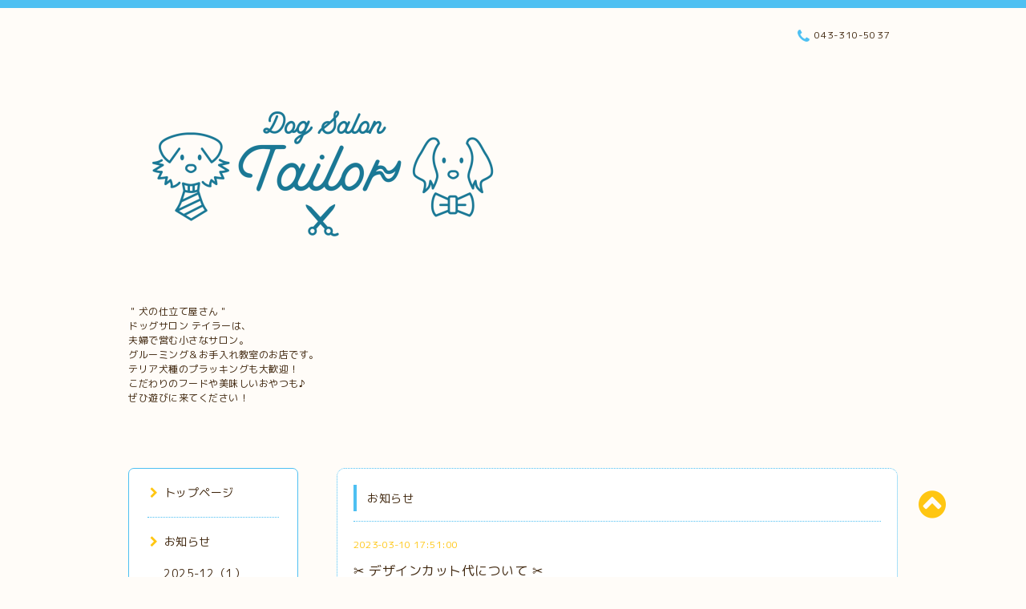

--- FILE ---
content_type: text/html; charset=utf-8
request_url: https://dogsalon-tailor.com/info/5047672
body_size: 5388
content:
<!DOCTYPE html PUBLIC "-//W3C//DTD XHTML 1.0 Transitional//EN" "http://www.w3.org/TR/xhtml1/DTD/xhtml1-transitional.dtd">
<html xmlns="http://www.w3.org/1999/xhtml" xml:lang="ja" lang="ja">

<head>
  <!-- Spoon: ver.202105120000 -->
  <meta http-equiv="content-type" content="text/html; charset=utf-8" />
  <title>✂︎ デザインカット代について ✂︎ - Dog Salon Tailor</title>
  <meta name="viewport" content="width=device-width, initial-scale=1, maximum-scale=1, user-scalable=yes" />
  <meta name="keywords" content="" />
  <meta name="description" content="いつもご利用ありがとうございます。------------------------------------Dog Salon Tailorオープン１周年を過ぎ、３月より、オープン記念特典の&quot;初回割引20%オフ&quot;特典..." />
  <meta property="og:title" content="✂︎ デザインカット代について ✂︎" />
  <meta property="og:image" content="https://cdn.goope.jp/185571/220110014515v5hz.png" />
  <meta property="og:site_name" content="Dog Salon Tailor" />
  <meta http-equiv="content-style-type" content="text/css" />
  <meta http-equiv="content-script-type" content="text/javascript" />
  <link rel="shortcut icon" href="//cdn.goope.jp/185571/220110015155-61db12abd096d.ico" />
  <link rel="alternate" type="application/rss+xml" title="Dog Salon Tailor / RSS" href="/feed.rss" />
  <link rel="stylesheet" type="text/css" href="/css/font-awesome/css/font-awesome.min.css" />
  <link rel="stylesheet" type="text/css" href="/style.css?768831-1645353395" />

  <script type="text/javascript" src="/assets/jquery/jquery-3.5.1.min.js"></script>
</head>
<body id="info">

<div id="wrapper">
  <div class="top_line"></div>

<div id="wrapper_inner">


  <!-- ヘッダー部分ここから // -->
  <div id="header" class="clearfix">
    <div class="site_title">
      <h1 class="site_logo fade">
        <a class="shop_sitename" href="https://dogsalon-tailor.com">
          <img src='//cdn.goope.jp/185571/220110014515v5hz_l.png' alt='Dog Salon Tailor' />
        </a>
      </h1>
      <div class="site_description site_description_mobile">
        ＂犬の仕立て屋さん＂<br />
ドッグサロン テイラーは、<br />
夫婦で営む小さなサロン。<br />
グルーミング＆お手入れ教室のお店です。<br />
テリア犬種のプラッキングも大歓迎！<br />
こだわりのフードや美味しいおやつも♪<br />
ぜひ遊びに来てください！<br />
<br />

      </div>
    </div>

    <div class="tel_area clearfix">
      <div class="shop_title">
        <div class="tel_number shop_tel">
          <i class="fa fa-phone"></i> 043-310-5037
        </div>
      </div>
    </div>
  </div>
  <!-- // ヘッダー部分ここまで -->

  <!-- コンテンツ部分ここから // -->
  <div id="contents" class="clearfix">

    <!-- // スマホナビゲーション部分ここから -->
    <script>
      $(function(){
        $(".accordion p").on("click", function() {
            $(this).next().slideToggle();
        });
      });
    </script>
    <ul class="accordion">
      <li class="navi_sp_li">
        <p class="navi_menu color_white">
          メニュー <i class="fa fa-chevron-down color_white"></i>
        </p>
        <ul class="navi_sp">
          
            <li class="font_14 border_bottom_navi navi_list clearfix">
              <a href="/"  class="footer_navi_top">
                <p class="navi_title">
                  トップページ
                </p>
                <span class="fa fa-chevron-right navi_title_icon"></span>
              </a>
            </li>
          
            <li class="font_14 border_bottom_navi navi_list clearfix">
              <a href="/info"  class="footer_navi_info active">
                <p class="navi_title">
                  お知らせ
                </p>
                <span class="fa fa-chevron-right navi_title_icon"></span>
              </a>
            </li>
          
            <li class="font_14 border_bottom_navi navi_list clearfix">
              <a href="/free/new_customer"  class="footer_navi_free free_440978">
                <p class="navi_title">
                  当店を初めてご利用の方へ。
                </p>
                <span class="fa fa-chevron-right navi_title_icon"></span>
              </a>
            </li>
          
            <li class="font_14 border_bottom_navi navi_list clearfix">
              <a href="https://note.com/tailor2022"  class="footer_navi_links links_66141">
                <p class="navi_title">
                  Tailor's Blog ＊2024~＊
                </p>
                <span class="fa fa-chevron-right navi_title_icon"></span>
              </a>
            </li>
          
            <li class="font_14 border_bottom_navi navi_list clearfix">
              <a href="/menu"  class="footer_navi_menu">
                <p class="navi_title">
                  トリミングメニュー
                </p>
                <span class="fa fa-chevron-right navi_title_icon"></span>
              </a>
            </li>
          
            <li class="font_14 border_bottom_navi navi_list clearfix">
              <a href="/free/lesson"  class="footer_navi_free free_415832">
                <p class="navi_title">
                  Tailor’s お手入れ教室
                </p>
                <span class="fa fa-chevron-right navi_title_icon"></span>
              </a>
            </li>
          
            <li class="font_14 border_bottom_navi navi_list clearfix">
              <a href="/free/doghotel"  class="footer_navi_free free_415797">
                <p class="navi_title">
                  お預かり
                </p>
                <span class="fa fa-chevron-right navi_title_icon"></span>
              </a>
            </li>
          
            <li class="font_14 border_bottom_navi navi_list clearfix">
              <a href="/photo"  class="footer_navi_photo">
                <p class="navi_title">
                  Dog Show 受賞歴
                </p>
                <span class="fa fa-chevron-right navi_title_icon"></span>
              </a>
            </li>
          
            <li class="font_14 border_bottom_navi navi_list clearfix">
              <a href="/calendar"  class="footer_navi_calendar">
                <p class="navi_title">
                  営業日カレンダー
                </p>
                <span class="fa fa-chevron-right navi_title_icon"></span>
              </a>
            </li>
          
            <li class="font_14 border_bottom_navi navi_list clearfix">
              <a href="/about"  class="footer_navi_about">
                <p class="navi_title">
                  店舗情報
                </p>
                <span class="fa fa-chevron-right navi_title_icon"></span>
              </a>
            </li>
          
            <li class="font_14 border_bottom_navi navi_list clearfix">
              <a href="/contact"  class="footer_navi_contact">
                <p class="navi_title">
                  お問い合わせ
                </p>
                <span class="fa fa-chevron-right navi_title_icon"></span>
              </a>
            </li>
          
            <li class="font_14 border_bottom_navi navi_list clearfix">
              <a href="/diary"  class="footer_navi_diary">
                <p class="navi_title">
                  Tailor's blog (旧)
                </p>
                <span class="fa fa-chevron-right navi_title_icon"></span>
              </a>
            </li>
          
        </ul>
      </li>
    </ul>
    <!-- // スマホナビゲーション部分ここまで -->

    <!-- メイン部分ここから -->
    <div id="main">

      


      
      <!----------------------------------------------

        ページ：インフォメーション

      ---------------------------------------------->

      <div class="info_area contents_box">
        <h2 class="page_title main_headline">
          お知らせ
        </h2>
        <p class="headline_border"></p>
        <div class="autopagerize_page_element">
          
          <div class="info mar_btm_30">
            <p class="info_date sub_color pad_btm_10">
              2023-03-10 17:51:00
            </p>
            <h4 class="info_title pad_btm_20">
              <span class="info_title_span border_bottom">
                <a href="/info/5047672" class="info_title_a">
                  ✂︎ デザインカット代について ✂︎
                </a>
              </span>
            </h4>
              <div class="info_text mar_btm_20">
                <div class="info_body wysiwyg">
                  <p style="text-align: center;">&nbsp;</p>
<p style="text-align: center;">&nbsp;</p>
<p style="text-align: center;">いつもご利用ありがとうございます。</p>
<p style="text-align: center;">&nbsp;</p>
<p style="text-align: center;">------------------------------------</p>
<p style="text-align: center;">Dog Salon Tailor&nbsp;</p>
<p style="text-align: center;">オープン１周年を過ぎ、３月より、</p>
<p style="text-align: center;">オープン記念特典の</p>
<p style="text-align: center;">"初回割引20%オフ"特典が</p>
<p style="text-align: center;">終了致しました。</p>
<p style="text-align: center;">この機会に多くの皆様に</p>
<p style="text-align: center;">ご利用いただけましたこと、</p>
<p style="text-align: center;">大変嬉しく思います。</p>
<p style="text-align: center;">ご利用いただき、ありがとうございました ♪</p>
<p style="text-align: center;">&nbsp;</p>
<p style="text-align: center;">&nbsp;</p>
<p style="text-align: center;">------------------------------------</p>
<p style="text-align: center;">&nbsp;</p>
<p style="text-align: center;">３月以降、</p>
<p style="text-align: center;">トリミングやシャンプーの基本料金は</p>
<p style="text-align: center;">変わりませんが、</p>
<p style="text-align: center;"><span style="font-size: 12pt; color: #ff0000;"><strong>新規にデザインカットをご希望の際は、</strong></span></p>
<p style="text-align: center;"><span style="font-size: 12pt; color: #ff0000;"><strong>デザインカット代が追加されます。</strong></span></p>
<p style="text-align: center;">&nbsp;</p>
<p style="text-align: center;">&nbsp;デザインカットは、</p>
<p style="text-align: center;">通常のカットよりもお時間がかかる為、</p>
<p style="text-align: center;">予めご了承くださいm(__)m</p>
<p style="text-align: center;">&nbsp;</p>
<p style="text-align: center;">＊お顔のデザインや、足先バリカン、お靴カット</p>
<p style="text-align: center;">はデザイン料金はいただきません。</p>
<p style="text-align: center;">&nbsp;</p>
<p style="text-align: center;">＊現在デザインカットをされているワンコで</p>
<p style="text-align: center;">これからデザインの変更や、</p>
<p style="text-align: center;">デザインの追加をされる場合は</p>
<p style="text-align: center;">追加料金となりますので、</p>
<p style="text-align: center;">予めご確認ください。</p>
<p style="text-align: center;">&nbsp;</p>
<p style="text-align: center;">&nbsp;</p>
<p style="text-align: center;">&nbsp;</p>
                </div>
              </div>
              <div class="info_pic">
                <p class="info_photo mar_btm_30">
                  
                </p>
              </div>
          </div>
          
        </div>
      </div>
      


      


      


      

      


      


      

      

      

      

    </div>
    <!-- // メイン部分ここまで -->


    <!--サイド要素ここから // -->
    <div id="side">
      <!-- ナビゲーション部分ここから // -->
      <div id="navi" class="mar_btm_10 border_radius border_solid">
        <ul class="navi_ul">
          
          <li class="border_bottom font_14">
            <a href="/"  class="navi_top">
              <i class="fa fa-chevron-right navi_pc sub_color"></i>トップページ
            </a>
              
          </li>
          
          <li class="border_bottom font_14">
            <a href="/info"  class="navi_info active">
              <i class="fa fa-chevron-right navi_pc sub_color"></i>お知らせ
            </a>
              <ul class="sub_navi">
<li><a href='/info/2025-12'>2025-12（1）</a></li>
<li><a href='/info/2025-10'>2025-10（1）</a></li>
<li><a href='/info/2025-05'>2025-05（1）</a></li>
<li><a href='/info/2024-12'>2024-12（1）</a></li>
<li><a href='/info/2024-09'>2024-09（1）</a></li>
<li><a href='/info/2024-07'>2024-07（1）</a></li>
<li><a href='/info/2023-12'>2023-12（2）</a></li>
<li><a href='/info/2023-11'>2023-11（1）</a></li>
<li><a href='/info/2023-07'>2023-07（2）</a></li>
<li><a href='/info/2023-03'>2023-03（2）</a></li>
<li><a href='/info/2023-02'>2023-02（2）</a></li>
<li><a href='/info/2022-12'>2022-12（1）</a></li>
<li><a href='/info/2022-11'>2022-11（1）</a></li>
<li><a href='/info/2022-10'>2022-10（2）</a></li>
<li><a href='/info/2022-03'>2022-03（3）</a></li>
<li><a href='/info/2022-02'>2022-02（3）</a></li>
</ul>

          </li>
          
          <li class="border_bottom font_14">
            <a href="/free/new_customer"  class="navi_free free_440978">
              <i class="fa fa-chevron-right navi_pc sub_color"></i>当店を初めてご利用の方へ。
            </a>
              
          </li>
          
          <li class="border_bottom font_14">
            <a href="https://note.com/tailor2022"  class="navi_links links_66141">
              <i class="fa fa-chevron-right navi_pc sub_color"></i>Tailor's Blog ＊2024~＊
            </a>
              
          </li>
          
          <li class="border_bottom font_14">
            <a href="/menu"  class="navi_menu">
              <i class="fa fa-chevron-right navi_pc sub_color"></i>トリミングメニュー
            </a>
              
          </li>
          
          <li class="border_bottom font_14">
            <a href="/free/lesson"  class="navi_free free_415832">
              <i class="fa fa-chevron-right navi_pc sub_color"></i>Tailor’s お手入れ教室
            </a>
              
          </li>
          
          <li class="border_bottom font_14">
            <a href="/free/doghotel"  class="navi_free free_415797">
              <i class="fa fa-chevron-right navi_pc sub_color"></i>お預かり
            </a>
              
          </li>
          
          <li class="border_bottom font_14">
            <a href="/photo"  class="navi_photo">
              <i class="fa fa-chevron-right navi_pc sub_color"></i>Dog Show 受賞歴
            </a>
              
          </li>
          
          <li class="border_bottom font_14">
            <a href="/calendar"  class="navi_calendar">
              <i class="fa fa-chevron-right navi_pc sub_color"></i>営業日カレンダー
            </a>
              
          </li>
          
          <li class="border_bottom font_14">
            <a href="/about"  class="navi_about">
              <i class="fa fa-chevron-right navi_pc sub_color"></i>店舗情報
            </a>
              
          </li>
          
          <li class="border_bottom font_14">
            <a href="/contact"  class="navi_contact">
              <i class="fa fa-chevron-right navi_pc sub_color"></i>お問い合わせ
            </a>
              
          </li>
          
          <li class="border_bottom font_14">
            <a href="/diary"  class="navi_diary">
              <i class="fa fa-chevron-right navi_pc sub_color"></i>Tailor's blog (旧)
            </a>
              
          </li>
          
        </ul>
      </div>
      <!-- // ナビゲーション部分ここまで -->

      <!-- サイドバー部分ここから // -->
      <div id="sidebar">
        <!-- 今日の予定部分ここから // -->
        <div class="today_area sidebar mar_btm_10 today_area_smartphone border_radius border_dotted">
          <div class="today_title font_14 border_bottom mar_btm_20 pad_btm_10">
            <i class="fa fa-circle side_title font_10 main_color"></i>スケジュール
          </div>
          
          <div class="today_schedule">
            <div class="today_schedule_title">
              <a href="/calendar/5632212">
                 定休日
              </a>
            </div>
            <div class="today_schedule_body wysiwyg">
              
            </div>
          </div>
          
        </div>
        <!-- // 今日の予定部分ここまで -->

        <!-- カウンター部分ここから // -->
        <div class="counter_area sidebar mar_btm_10 counter_area_smartphone border_radius border_dotted">
          <div class="counter_title font_14 border_bottom mar_btm_20 pad_btm_10">
            <i class="fa fa-circle side_title font_10 main_color"></i>カウンター
          </div>
          <div class="counter_today">
            Today&nbsp;:&nbsp;<span class="num">50</span>
          </div>
          <div class="counter_yesterday">
            Yesterday&nbsp;:&nbsp;<span class="num">281</span>
          </div>
          <div class="counter_total">
            Total&nbsp;:&nbsp;<span class="num">242619</span>
          </div>
        </div>
        <!-- // カウンター部分ここまで -->

        <!-- QRコード部分ここから // -->
        <div class="qr_area sidebar mar_btm_10 qr_area_smartphone border_radius border_dotted">
          <div class="qr_title font_14 border_bottom mar_btm_20 pad_btm_10">
            <i class="fa fa-circle side_title font_10 main_color"></i>携帯サイト
          </div>
          <div class="qr_img">
            <img src="//r.goope.jp/qr/dogsalon-tailor"width="100" height="100" />
          </div>
        </div>
        <!-- // QRコード部分ここまで -->
      </div>
      <!-- // サイドバー部分ここまで -->

      <!-- ナビゲーションパーツここから // -->
      <div id="navi_parts_area">
        <div id="navi_parts">
<div class="navi_parts_detail">
<a href="https://lin.ee/R1Xvw1e"><img height="36" border="0" src="https://scdn.line-apps.com/n/line_add_friends/btn/ja.png"></a>
</div>
</div>

      </div>
      <!-- // ナビゲーションパーツここまで -->

    </div>
    <!-- // サイド要素ここまで -->

  </div>
  <!-- // コンテンツ部分ここまで -->


  <!-- // トップへ戻る部分ここから -->
  <script>
    $(function() {
      var $pagetop = $('.totop_button');
      $(window).scroll(function () {
        if ($(this).scrollTop() > 100) {
          $pagetop.css('visibility', 'visible');
        }
        else {
          $pagetop.css('visibility', 'hidden');
        }
      });
      $pagetop.click(function () {
        $('body, html').animate({ scrollTop: 0 }, 500);
        return false;
      });
    });
  </script>

  <div id="totop_btn" class="fade">
    <a href="#header">
      <i class="fa fa-chevron-circle-up sub_color totop_button"></i>
    </a>
  </div>
  <!-- // トップへ戻る部分ここまで -->


</div><!-- // wrapper_innerここまで -->

<!-- フッター部分ここから // -->
<div id="footer">
  <div id="footer_inner">
    <div id="totop_btn_sp" class="center mar_btm_20 totop_button fade">
      <a href="#header"><i class="fa fa-chevron-circle-up color_white totop_button"></i></a>
    </div>
    <div class="shop_title_footer clearfix center">
      <div class="shop_info_footer">
        <h1 class="site_logo_footer fade">
          <a href="https://dogsalon-tailor.com" class="site_logo_small">
            <img src='//cdn.goope.jp/185571/220110014515v5hz_l.png' alt='Dog Salon Tailor' />
          </a>
        </h1>
      </div>
      <div class="shop_name_sp font_14 center color_white">
        <span>
          Dog Salon Tailor
        </span>
      </div>
      <div class="shop_tel font_14 center color_white">
        <span class="color_white">
          <i class="fa fa-phone"></i> 043-310-5037
        </span>
      </div>
    </div>

    <!-- // フッターナビ部分ここから -->
    <div class="navi_footer mar_btm_20">
      <ul class="navi_inner clearfix">
        
        <li>
          <a href="/"  class="footer_navi_top fade">
            <span class="color_white">
              <i class="fa fa-chevron-right navi_icon_footer sub_color"></i>トップページ
            </span>
          </a>
        </li>
        
        <li>
          <a href="/info"  class="footer_navi_info active fade">
            <span class="color_white">
              <i class="fa fa-chevron-right navi_icon_footer sub_color"></i>お知らせ
            </span>
          </a>
        </li>
        
        <li>
          <a href="/free/new_customer"  class="footer_navi_free free_440978 fade">
            <span class="color_white">
              <i class="fa fa-chevron-right navi_icon_footer sub_color"></i>当店を初めてご利用の方へ。
            </span>
          </a>
        </li>
        
        <li>
          <a href="https://note.com/tailor2022"  class="footer_navi_links links_66141 fade">
            <span class="color_white">
              <i class="fa fa-chevron-right navi_icon_footer sub_color"></i>Tailor's Blog ＊2024~＊
            </span>
          </a>
        </li>
        
        <li>
          <a href="/menu"  class="footer_navi_menu fade">
            <span class="color_white">
              <i class="fa fa-chevron-right navi_icon_footer sub_color"></i>トリミングメニュー
            </span>
          </a>
        </li>
        
        <li>
          <a href="/free/lesson"  class="footer_navi_free free_415832 fade">
            <span class="color_white">
              <i class="fa fa-chevron-right navi_icon_footer sub_color"></i>Tailor’s お手入れ教室
            </span>
          </a>
        </li>
        
        <li>
          <a href="/free/doghotel"  class="footer_navi_free free_415797 fade">
            <span class="color_white">
              <i class="fa fa-chevron-right navi_icon_footer sub_color"></i>お預かり
            </span>
          </a>
        </li>
        
        <li>
          <a href="/photo"  class="footer_navi_photo fade">
            <span class="color_white">
              <i class="fa fa-chevron-right navi_icon_footer sub_color"></i>Dog Show 受賞歴
            </span>
          </a>
        </li>
        
        <li>
          <a href="/calendar"  class="footer_navi_calendar fade">
            <span class="color_white">
              <i class="fa fa-chevron-right navi_icon_footer sub_color"></i>営業日カレンダー
            </span>
          </a>
        </li>
        
        <li>
          <a href="/about"  class="footer_navi_about fade">
            <span class="color_white">
              <i class="fa fa-chevron-right navi_icon_footer sub_color"></i>店舗情報
            </span>
          </a>
        </li>
        
        <li>
          <a href="/contact"  class="footer_navi_contact fade">
            <span class="color_white">
              <i class="fa fa-chevron-right navi_icon_footer sub_color"></i>お問い合わせ
            </span>
          </a>
        </li>
        
        <li>
          <a href="/diary"  class="footer_navi_diary fade">
            <span class="color_white">
              <i class="fa fa-chevron-right navi_icon_footer sub_color"></i>Tailor's blog (旧)
            </span>
          </a>
        </li>
        
      </ul>
    </div>
    <!-- // フッターナビ部分ここまで -->

    <div class="footer_social_wrap">
      
      <a href="https://twitter.com/dogsalon_tailor" target="_blank">
        <span class="icon-twitter color_white"></span>
      </a>
      
      
      <a href="https://www.facebook.com/114364477829927" target="_blank">
        <span class="icon-facebook color_white"></span>
      </a>
      
      
      <a href="https://www.instagram.com/dogsalon_tailor/" target="_blank">
        <span class="icon-instagram color_white"></span>
      </a>
      
    </div>

    

    <div class="copy_powered center color_white">
      <div class="copyright copyright_smartphone">
        &copy;2026 <a href="https://dogsalon-tailor.com">Dog Salon Tailor</a>. All Rights Reserved.
      </div>
      <div class="powered powered_smartphone">
        Powered by <a href="https://goope.jp/">グーペ</a> / <a href="https://admin.goope.jp/">Admin</a>
      </div>
      <div class="shop_rss">
        <a href="/feed.rss"><i class="fa fa-rss-square color_white"></i></a>
      </div>
    </div>

    <br class="clear" />

  </div><!-- // footer_inner -->
</div>
<!-- // フッター部分ここまで -->

</div><!-- // wrapperここまで -->

  <script type="text/javascript" src="/js/lib/jquery.clipsquareimage.js"></script>
  <script type="text/javascript" src="/js/tooltip.js"></script>
  <script type="text/javascript" src="/assets/responsiveslides/responsiveslides-1.55.min.js"></script>
  <script type="text/javascript" src="/assets/colorbox/jquery.colorbox-1.6.4.min.js"></script>

  <script>
      $(function() {
          //thickbox
          $('#main').find('.thickbox').not('.js-colorbox-html').colorbox({
              rel: 'thickbox',
              width: '78%',
              maxHeight: '88%',
              previous: '<i class="fa fa-caret-left"></i>',
              next: '<i class="fa fa-caret-right"></i>',
              close: '<i class="fa fa-close"></i>',
              current: ''
          });

          // RSS表示制御
          if($('.copyright').css('display') == 'block') {
              $('.copyright').css('display', 'inline-block');
          }
          if($('.shop_rss').css('display') == 'block') {
              $('.shop_rss').css('display', 'inline-block');
          }
          if($('.powered').css('display') == 'block') {
              $('.powered').css('display', 'inline-block');
          }

          //welcomeエリアのサブ画像を登録します。
          $('<img>').appendTo('.welcome_area_photo').attr('src' , 'img/blank.gif');
          $('.welcome_area_photo img').addClass('border_radius');

          //サブ画像が登録されてない場合、画像エリアを削除。
          if($('.welcome_area_photo img').attr('src') == 'img/blank.gif') {
              $('.welcome_area_photo img').css('display', 'none');
          }
      });

      $(window).on('load resize', function() {
          // 電話番号表示制御
          if (window.matchMedia('(max-width: 1000px)').matches) {
              if ($('.shop_tel').css('display') === 'block') {
                  $('#footer .shop_tel').css('display', 'block');
              } else {
                  $('#footer .shop_tel').css('display', 'none');
              }
          } else {
              $('#footer .shop_tel').css('display', 'none');
          }

          //クリップイメージ
          $('.photo_thumb > a.thickbox img').clipSquareImage();
          $('.photo_thumb').css('visibility', 'visible');
      });

      //アコーディオンメニュー
      $('.accordion_ul ul').hide();
      $('.accordion_ul h1').click(function(e) {
          $(this).toggleClass('active');
          $(this).next('ul').slideToggle();
      });
  </script>

</body>
</html>
